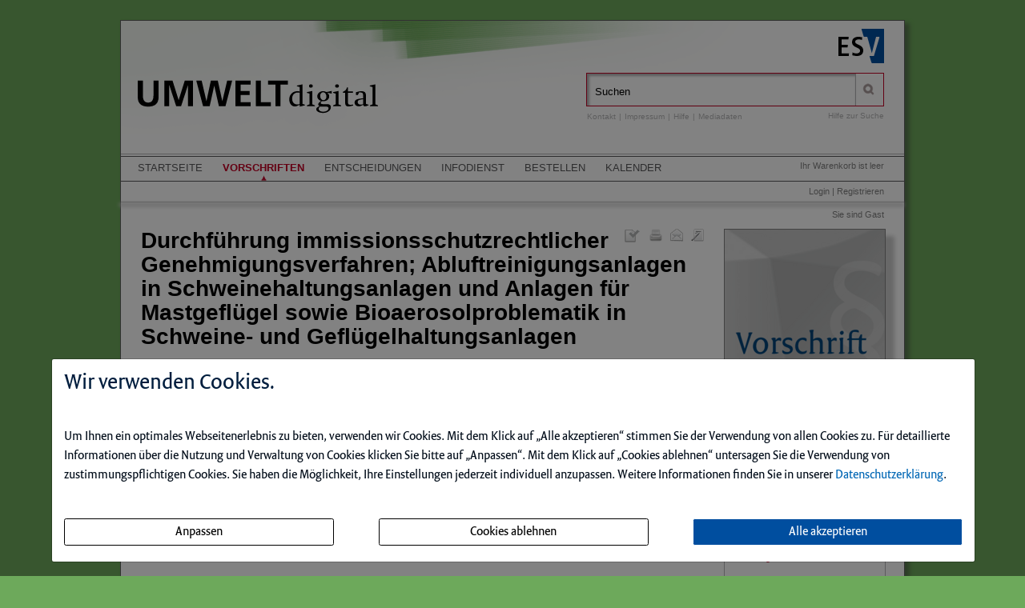

--- FILE ---
content_type: text/html; charset=iso-8859-1
request_url: https://umweltdigital.de/ce/durchfuehrung-immissionsschutzrechtlicher-genehmigungsverfahren-abluftreinigungsanlagen-in-schweinehaltungsanlagen-und-anlagen-fuer-mastgefluegel-sowie-bioaerosolproblematik-in-schweine-und-gefluegelhaltungsanlagen-1/vo-norm-complex.html
body_size: 6871
content:
<!DOCTYPE html>
<html>
<head>
    <meta charset="iso-8859-1">
    <title>Durchf&uuml;hrung immissionsschutzrechtlicher Genehmigungsverfahren;</title>
    <meta name="viewport" content="width=device-width">
    <meta name="description" content="">
    <meta name="keywords" content="Durchf, Genehmigungsverfahren, Abluftreinigungsanlagen, Schweinehaltungsanlagen, Anlagen, Mastgefl, Bioaerosolproblematik, Schweine, Gefl">
    <meta name="naws_abk" content="umwelt">
    <meta name="app_env" content="prod">
                    <link rel="icon" href="/favicon.gif" type="image/gif"/>
        <link rel="stylesheet" type="text/css" href="https://umweltdigital.de/naws-theme-assets/esv5/css/screen.css">
    <link rel="stylesheet" type="text/css" href="https://umweltdigital.de/naws-theme-assets/esv5/css/jquery/jquery.ui.all.css">
    <link rel="stylesheet" type="text/css" href="https://umweltdigital.de/naws-theme-assets/esv5/css/slick/slick.css">
    <link rel="stylesheet" type="text/css" href="https://umweltdigital.de/css/esv5/umwelt.css">
        
    <script src="https://umweltdigital.de/naws-theme-assets/esv5/js/captchaData.js"></script>
    <script src="/.tmpl/.naws/jquery.min.js"></script>
    <script src="https://umweltdigital.de/naws-theme-assets/esv5/js/jquery/jquery.tablesorter.min.js"></script>
    <script src="https://umweltdigital.de/naws-theme-assets/esv5/js/jquery/jquery-ui.js"></script>
        <script src="https://umweltdigital.de/naws-theme-assets/esv5/js/jquery/jquery.metadata.js"></script>
    <script src="https://umweltdigital.de/naws-theme-assets/esv5/js/slick/slick.js"></script>
    <script src="https://umweltdigital.de/naws-theme-assets/esv5/js/marcopolo/jquery.marcopolo.min.js"></script>
    <!-- Matomo -->
<script>
    var _paq = window._paq = window._paq || [];
    /* tracker methods like "setCustomDimension" should be called before "trackPageView" */
    _paq.push(["setExcludedQueryParams", ["_sid"]]);
    _paq.push(['trackPageView']);
    _paq.push(['enableLinkTracking']);
    (function() {
    var u="//stats.esv-digital.de/";
    _paq.push(['setTrackerUrl', u+'matomo.php']);
    _paq.push(['setSiteId', '46']);
    var d=document, g=d.createElement('script'), s=d.getElementsByTagName('script')[0];
    g.async=true; g.src=u+'matomo.js'; s.parentNode.insertBefore(g,s);
})();
</script>
<!-- End Matomo Code -->
</head>
<body class="docid-vo-norm-complex">
<div class="wrapper">
        <div class="inhalt">

                <div>
            <div class="partner-logo"></div>            <div class="esv-header">
                                    <a href="http://www.ESV.info" target="_blank"><img src="/naws-theme-assets/esv5/img/esv-logo.png"/></a>                
            </div>
        </div>
                                
        <div class="product-header">
        <!-- product-include-script -->
<!-- ABK: umwelt -->
<header class="left">
    <div class="title">
        <a href="/inhalt.html">            <img alt="logo" src="/img/UWd_Schriftzug.svg" width=300" height="60">
        </a>    </div>
</header>            <div class="right">
                <form action="/suche.html" accept-charset="utf-8">
    <div class="search-bar">
        <div class="search-bar-shadow">
            <input id="search-field" placeholder="Suchen" type="text" value='' name="q" />
        </div>
        <input type="submit" class="search-icon search-icon-image" value="" title="Suchen"/>
    </div>
</form>                                    <ul class="navigation quick-navi">
    <li>
        <a href="https://umweltdigital.de/kontakt.html">Kontakt</a>    </li>
    <li class=""> |</li>

    <li>
        <a href="https://umweltdigital.de/impressum.html">Impressum</a>    </li>
    <li class=""> |</li>
    <li>
        <a href="https://umweltdigital.de/faq.html">Hilfe</a>    </li>
    <li class=""> |</li>
    <li>
        <a href="https://esv.info/.view/onix/media/9783503058730/Mediadaten.pdf" target="_blank">Mediadaten</a>    </li>
</ul>                                <span class="help"><a href="/hilfe-zur-suche.html">Hilfe zur Suche</a></span>
            </div>
        </div>

        <div>
            <div class="main-navi">

                <div class="deco-line"></div>

                <div class="right">
                    <div class="warenkorb"><span>    Ihr Warenkorb ist leer
</span></div>
                    <div class="anmelden"><div id="sidelogin">
    <span class="right">
                    <a href="https://umweltdigital.de/login.html">Login</a> | <a href="https://www.myesv.info" target="_blank">Registrieren</a>            </span>
</div>

<div id="logininfobox">
    <span>Sie sind Gast</span>
</div>
</div>
                    <div class="user-status"></div>
                </div>

                <div class="left">
                    <nav>
                        <div class="navi1"><ul class="navigation">
    <li>
        <a href="/inhalt.html">Startseite</a>
        <ul>
            <li>
                <a href="/kurzportrait.html">Kurzportr&auml;t</a>
            </li>
            <li>
                <a href="https://www.esv.info/download/katalog/media/9783503058730/Mediadaten.pdf" target="_blank">Mediadaten</a>
            </li>
        </ul>
    </li>
    <li class="active">
        <a href="/vorschriften.html">Vorschriften</a>
        <ul>
            <li>
                <a href="/vorschriften.html">Gesamtverzeichnis</a>
            </li>
            <li>
                <a href="/lbw-vorschriften.html">LBW Kunden</a>
            </li>
            <li>
                <a href="/vorschriften.html">&Uuml;bersichten</a>
                <ul>
                    <li>
                        <a href="/ljahr/vorschriften-uebersicht.html">Das laufende Jahr</a>
                    </li>
                    <li>
                        <a href="/monate/vorschriften-uebersicht.html">Die letzten drei Monate</a>
                    </li>
                    <li>
                        <a href="/quartal/vorschriften-uebersicht.html">Das letzte Quartal</a>
                    </li>
                    <li>
                        <a href="/vjahr/vorschriften-uebersicht.html">das vergangene Jahr</a>
                    </li>
                </ul>
            </li>
            <li>
                <a href="/rechtskataster.html">Mein Rechtskataster</a>
            </li>
        </ul>
    </li>
    <li>
        <a href="/entscheidungen.html">Entscheidungen</a>
    </li>
    <li>
        <a href="/subscribe.html">Infodienst</a>
        <ul>
            <li>
                <a href="/subscribe.html">Bestellung</a>
            </li>
            <li>
                <a href="/infodienstarchiv.html">Infodienst-Archiv</a>
            </li>
        </ul>
    </li>
    <li>
        <a href="https://www.esv.info/978-3-503-05873-0" target="_blank">Bestellen</a>
    </li>
    <li>
        <a href="/veranstaltungskalender.html">Kalender</a>
    </li>
</ul></div>
                        <div class="navi2"><ul class="navigation">
    <li>
        <a href="/vorschriften.html">Gesamtverzeichnis</a>
    </li>
    <li>
        <a href="/lbw-vorschriften.html">LBW Kunden</a>
    </li>
    <li>
        <a href="/vorschriften.html">&Uuml;bersichten</a>
    </li>
    <li>
        <a href="/rechtskataster.html">Mein Rechtskataster</a>
    </li>
</ul></div>
                        <div class="navi3"></div>
                    </nav>
                </div>

                <div class="navi-shadow clearfix"></div>

            </div>
        </div>

        <div class="content-sidebar-wrapper clearfix">

            <div class="right side-bar">
                        <aside>
        <div class="product-cover">
                            <a href="https://umweltdigital.de/login.html">        <img alt="Vorschrift Durchf&uuml;hrung immissionsschutzrechtlicher Genehmigungsverfahren; Abluftreinigungsanlagen in Schweinehaltungsanlagen und Anlagen f&uuml;r Mastgefl&uuml;gel sowie Bioaerosolproblematik in Schweine- und Gefl&uuml;gelhaltungsanlagen" title="Vorschrift Durchf&uuml;hrung immissionsschutzrechtlicher Genehmigungsverfahren; Abluftreinigungsanlagen in Schweinehaltungsanlagen und Anlagen f&uuml;r Mastgefl&uuml;gel sowie Bioaerosolproblematik in Schweine- und Gefl&uuml;gelhaltungsanlagen"
             src="https://media.esv.info//thumbnail/ce/111693/200.png"/>
    </a>                    </div>
    </aside>
    <aside class="sidebar-module">
        <header>
            <h2>                    Aktuelle Fassung
                            </h2>

            <ul class="esv-list">
                

                
                                                            <li>
                            <a href="https://umweltdigital.de/ce/[base64]/view/full/vo-norm-complex.html">Die aktuelle Fassung vollst&auml;ndig anzeigen</a>
                        </li>
                                                </ul>
        </header>
    </aside>
<aside class="sidebar-module">
    <header>
        <h2>Rechtskataster/Versionsvergleich</h2>
    </header>
    <p>Bitte beachten Sie die Funktionen zum Rechtskataster und den Versionsvergleich.</p>
    <ul class="esv-list">
        <li><a href="/download/einfuehrung-in-die-funktionen-des-rechtskatasters-und-versionsvergleichs.pdf" target="_blank">Einf&uuml;hrung in die Funktionen des Rechtskatasters und Versionsvergleichs</a></li>
    </ul>
</aside>    
            </div>

            <div class="left content">
                
    <ul class="detail-toolbar">
    <li>
        <a href="https://umweltdigital.de/kontakt.html" rel="nofollow">            <img src="/naws-theme-assets/esv5/img/detail_kontakt.gif" alt="Schreiben Sie uns!" title="Schreiben Sie uns!" />
        </a>    </li>
    <li>
        <a href="https://umweltdigital.de/_lp/[base64]/empfehlen.html" rel="nofollow">            <img src="/naws-theme-assets/esv5/img/detail_empfehlen.gif" alt="Seite empfehlen" title="Seite empfehlen"/>
        </a>    </li>
    <li>
        <a href="https://umweltdigital.de/_print/1/ce/[base64]/vo-norm-complex.html" target="_blank" rel="nofollow">            <img src="/naws-theme-assets/esv5/img/detail_print.gif"  alt="Druckansicht" title="Druckansicht" />
        </a>    </li>
            <li>
                            <a href="https://umweltdigital.de/login.html">                    <div class="checkmark" title="Wenn Sie &uuml;ber ein g&uuml;tiges Abonnement verf&uuml;gen, k&ouml;nnen Sie Vorschriften als Lesezeichen speichern.">&nbsp;</div>
                </a>                    </li>
    </ul>

<h1
    >Durchf&uuml;hrung immissionsschutzrechtlicher Genehmigungsverfahren; Abluftreinigungsanlagen in Schweinehaltungsanlagen und Anlagen f&uuml;r Mastgefl&uuml;gel sowie Bioaerosolproblematik in Schweine- und Gefl&uuml;gelhaltungsanlagen
</h1>





<p class="sachgebiet">
  Sachgebiet: <a href="https://umweltdigital.de/contenttyp_title_plural/Vorschrift/q/%252A/vorschrift_sachgebiet/Immissionsschutz/suche.html">Immissionsschutz</a></p>



<p class="gesetzgeber">
  Gesetzgeber: <a href="https://umweltdigital.de/contenttyp_title_plural/Vorschrift/q/%252A/vorschrift_gesetzgeber/Niedersachsen/suche.html">Niedersachsen</a></p>

    <p class="letztefassungwortlaut">
        Vom 2. November 2020 (Nds. MBl. S. 1367)
    </p>

    

    




<section class="smartlink">
    <header>
        <strong>Zitieren Sie diesen Artikel</strong>
    </header>
    <div>mit Smartlink: <a href="/v.1393214" rel="nofollow">https://umweltdigital.de/v.1393214</a></div>
</section>




        <div class="norm-complex-overview">
                    <div class="toc-level-2">
                                    <p>
                        <a href="https://umweltdigital.de/ce/[base64]/id/1393214.1.ALLGEM_umadvuF-1/vo-single-norm.html">1. Allgemeines</a>                    </p>
                            </div>
                    <div class="toc-level-2">
                                    <p>
                        <a href="https://umweltdigital.de/ce/[base64]/id/1393214.2.STANDD_67o7Oif-1/vo-single-norm.html">2. Stand der Technik</a>                    </p>
                            </div>
                    <div class="toc-level-2">
                                    <h3>3. Immissionsschutzrechtliche Genehmigungsverfahren f&uuml;r Schweinehaltungsanlagen</h3>
                            </div>
                    <div class="toc-level-3">
                                    <p>
                        <a href="https://umweltdigital.de/ce/[base64]/id/1393214.3.1TIERH_h6ikBoz-1/vo-single-norm.html">3.1 Tierhaltungsanlagen f&uuml;r Schweine, Sauen und Ferkel nach den Nummern 7.1.7.1, 7.1.8.1 und 7.1.9.1 sowie gemischte Best&auml;nde dieser Anlagentypen nach den Nummern 7.1.11.1 und 7.1.11.2 des Anhangs 1 zur 4. BImSchV</a>                    </p>
                            </div>
                    <div class="toc-level-3">
                                    <p>
                        <a href="https://umweltdigital.de/ce/[base64]/id/1393214.3.2TIERH_W5ut7e2-1/vo-single-norm.html">3.2 Tierhaltungsanlagen f&uuml;r Schweine, Sauen und Ferkel nach den Nummern 7.1.7.2, 7.1.8.2 und 7.1.9.2 sowie gemischte Best&auml;nde dieser Anlagentypen nach Nummer 7.1.11.3 des Anhangs 1 zur 4. BImSchV</a>                    </p>
                            </div>
                    <div class="toc-level-2">
                                    <p>
                        <a href="https://umweltdigital.de/ce/[base64]/id/1393214.4.ANLAGE_VDiL7oh-1/vo-single-norm.html">4. Anlagen f&uuml;r Gefl&uuml;gel nach den Nummern 7.1.3.1 und 7.1.3.2 des Anhangs 1 zur 4. BImSchV</a>                    </p>
                            </div>
                    <div class="toc-level-2">
                                    <p>
                        <a href="https://umweltdigital.de/ce/[base64]/id/1393214.5.BER%25C3%25BCCK_6xoG4a4-1/vo-single-norm.html">5. Ber&uuml;cksichtigung der Bioaerosolproblematik bei der Durchf&uuml;hrung immissionsschutzrechtlicher Genehmigungsverfahren f&uuml;r Schweinehaltungsanlagen und Gefl&uuml;gelhaltungsanlagen</a>                    </p>
                            </div>
                    <div class="toc-level-2">
                                    <p>
                        <a href="https://umweltdigital.de/ce/[base64]/id/1393214.6.SCHLUS_Dau0hoW-1/vo-single-norm.html">6. Schlussbestimmungen</a>                    </p>
                            </div>
                    <div class="toc-level-2">
                                    <h3>Anlage<br/>Pr&uuml;fung von Abluftreinigungsanlagen in der Nutztierhaltung</h3>
                            </div>
                    <div class="toc-level-3">
                                    <p>
                        <a href="https://umweltdigital.de/ce/[base64]/id/1393214.1.VOMHER_q8o9kaP-1/vo-single-norm.html">1. Vom Hersteller zu erf&uuml;llende Antragsvoraussetzungen</a>                    </p>
                            </div>
                    <div class="toc-level-3">
                                    <p>
                        <a href="https://umweltdigital.de/ce/[base64]/id/1393214.2.DURCHF_gIaDEif-1/vo-single-norm.html">2. Durchf&uuml;hrungsvoraussetzungen</a>                    </p>
                            </div>
                    <div class="toc-level-3">
                                    <p>
                        <a href="https://umweltdigital.de/ce/[base64]/id/1393214.3.MESSPR_NRuGAuv-1/vo-single-norm.html">3. Messprogramm</a>                    </p>
                            </div>
                    <div class="toc-level-3">
                                    <p>
                        <a href="https://umweltdigital.de/ce/[base64]/id/1393214.4.ELEKTR_RsaiAoN-1/vo-single-norm.html">4. Elektronisches Betriebstagebuch (EBTB) und andere Aufzeichnungen</a>                    </p>
                            </div>
                    <div class="toc-level-3">
                                    <p>
                        <a href="https://umweltdigital.de/ce/[base64]/id/1393214.5.MINDES_Q0enAiE-1/vo-single-norm.html">5. Mindestanforderungen an die Reinigungsleistung sowie sonstige Anforderungen</a>                    </p>
                            </div>
                    <div class="toc-level-3">
                                    <p>
                        <a href="https://umweltdigital.de/ce/[base64]/id/1393214.6.BEGUTA_vearHul-1/vo-single-norm.html">6. Begutachtung der Messungen</a>                    </p>
                            </div>
            </div>



                <div class="clearfix"></div>
            </div>

            <div class="footer-links">
                <ul class="navigation footer-navi">
    <li>
        <a href="https://umweltdigital.de/kontakt.html">Kontakt</a>    </li>
    <li class="pipe">
        |
    </li>

    <li>
        <a href="https://umweltdigital.de/impressum.html">Impressum</a>    </li>
    <li class="pipe">
        |
    </li>
    <li>
        <a href="https://datenschutzbestimmungen.esv.info/?domain=umweltdigital.de" target="_blank">Datenschutz</a>    </li>
    <li class="pipe">
        |
    </li>
    <li>
        <a class="show-cookie-settings" href="javascript: ">Cookie-Einstellung</a>
    </li>
    <li class="pipe">
        |
    </li>
    <li>
        <a href="http://kundenagb.esv.info" target="_blank">AGB</a>    </li>
    <li class="pipe">
        |
    </li>
    <li>
        <a href="https://umweltdigital.de/faq.html">Hilfe</a>    </li>
</ul>
            </div>

            <div class="page-footer">
                <footer>
    <p>
        Die Nutzung f&uuml;r das Text und Data Mining ist ausschlie&szlig;lich dem Erich Schmidt Verlag GmbH &amp; Co. KG vorbehalten. Der Verlag untersagt eine Vervielf&auml;ltigung gem&auml;&szlig; &sect;44b UrhG ausdr&uuml;cklich.
        <br>
        The use for text and data mining is reserved exclusively for Erich Schmidt Verlag GmbH &amp; Co. KG. The publisher expressly prohibits reproduction in accordance with Section 44b of the Copy Right Act.
    </p>
</footer>
                                <footer>
    &copy;&nbsp;2026&nbsp;Erich&nbsp;Schmidt&nbsp;Verlag&nbsp;GmbH&nbsp;&&nbsp;Co.&nbsp;KG, Genthiner&nbsp;Stra&szlig;e&nbsp;30&nbsp;G, 10785&nbsp;Berlin
    <br>
    Telefon:&nbsp;+49&nbsp;30&nbsp;25&nbsp;00&nbsp;85-0, Telefax:&nbsp;+49&nbsp;30&nbsp;25&nbsp;00&nbsp;85-305 E-&nbsp;Mail:&nbsp;ESV@ESVmedien.de
</footer>                            </div>
        </div>
    </div>

    <div class="navigation under-footer-links">
                    <span>
        <a href="https://altlastendigital.de" target="_blank" title="Altlasten Spektrum">Altlasten Spektrum</a>
    </span>
    &nbsp;&nbsp;&nbsp;&nbsp;&nbsp;&nbsp;
            <span>
        <a href="https://arbeitsschutzdigital.de" target="_blank" title="ARBEITSSCHUTZdigital">ARBEITSSCHUTZdigital</a>
    </span>
    &nbsp;&nbsp;&nbsp;&nbsp;&nbsp;&nbsp;
            <span>
        <a href="https://bodenschutzdigital.de" target="_blank" title="Bodenschutz">Bodenschutz</a>
    </span>
    &nbsp;&nbsp;&nbsp;&nbsp;&nbsp;&nbsp;
            <span>
        <a href="https://esv.info" target="_blank" title="Erich Schmidt Verlag">Erich Schmidt Verlag</a>
    </span>
    &nbsp;&nbsp;&nbsp;&nbsp;&nbsp;&nbsp;
            <span>
        <a href="https://immissionsschutzdigital.de" target="_blank" title="Immissionsschutz">Immissionsschutz</a>
    </span>
    &nbsp;&nbsp;&nbsp;&nbsp;&nbsp;&nbsp;
                        <span>
        <a href="https://klimaschutzdigital.de" target="_blank" title="KLIMASCHUTZdigital">KLIMASCHUTZdigital</a>
    </span>
    

    </div>

</div>



<script type="text/javascript" src="https://umweltdigital.de/naws-theme-assets/esv5/js/init.js"></script>
<script type="text/javascript" src="https://umweltdigital.de/js/esv5/init.js"></script>
    <script type="text/javascript" src=""></script>
    <link rel="stylesheet" type="text/css" href="/.tmpl/.naws/cookie-banner.css">
    <script src="/.tmpl/.naws/bootstrap.min.js"></script>
    <script src="/.tmpl/.naws/jQueryCookie.js"></script>
    
    <script>
        window.addEventListener("load", function () {
            let cookieBannerModal = $('#cookieBannerModal')

            if (!$.cookie('tracking')) {
                cookieBannerModal.modal({
                    show: true,
                    backdrop: 'static',
                    keyboard: false
                })
            } else {
                let trackingSettings = parseInt($.cookie('tracking'))
                if (trackingSettings === 1) {
                    $('#statistic').get(0).checked = true
                }
                if (trackingSettings === 2) {
                    $('#comfort').get(0).checked = true
                }
                if (trackingSettings === 3) {
                    $('#comfort').get(0).checked = true
                    $('#statistic').get(0).checked = true
                }
            }

            $('.datenschutzbestimmung-link').attr('href', 'https://datenschutzbestimmungen.esv.info/?domain=' + location.host)

            $('.show-cookie-settings').on('click', () => {
                cookieBannerModal.modal({
                    show: true
                })
            })

            $('.go-to-first-screen').on('click', () => {
                $('.first-screen').show()
                $('.second-screen').hide()
            })

            $('.go-to-second-screen').on('click', () => {
                $('.first-screen').hide()
                $('.second-screen').show()
            })

            $('#select_bare_minimum').on('click', () => {
                selectBareMinimum(afterSelect)
            })

            $('#save_selected').on('click', () => {
                if ($('#comfort').get(0).checked === true && $('#statistic').get(0).checked === true) {
                    selectAll(afterSelect)
                } else if ($('#comfort').get(0).checked === true) {
                    selectComfortChoice(afterSelect)
                } else if ($('#statistic').get(0).checked === true) {
                    selectStatisticChoice(afterSelect)
                } else {
                    selectBareMinimum(afterSelect)
                }
            })

            $('#select_all_and_save').on('click', () => {
                selectAll(afterSelect)
            })

            $('#delete_cookie_settings').on('click', () => {
                $.removeCookie('tracking')
                location.reload()
            })

            function afterSelect() {
                location.reload()
            }

            function selectBareMinimum(f) {
                $.ajax({
                    url: "/cookies.php",
                    context: document.body
                }).done(f)
            }

            function selectAll(f) {
                $.ajax({
                    url: "/cookies.php?enable-statistic&enable-comfort",
                    context: document.body
                }).done(f)
            }

            function selectComfortChoice(f) {
                $.ajax({
                    url: "/cookies.php?enable-comfort",
                    context: document.body
                }).done(f)
            }

            function selectStatisticChoice(f) {
                $.ajax({
                    url: "/cookies.php?enable-statistic",
                    context: document.body
                }).done(f)
            }
        })
    </script>
    

    <div class="modal fade" id="cookieBannerModal" tabindex="-1" role="dialog" aria-labelledby="cookieBannerModalLabel"
         aria-hidden="true">
        <div class="modal-dialog" role="document">
            <div class="modal-content first-screen">
                <div class="modal-header">
                    <h1 class="cookie-head">Wir verwenden Cookies.</h1>
                </div>
                <div class="modal-body">
                    <p class="cookie-large">
                        Um Ihnen ein optimales Webseitenerlebnis zu bieten, verwenden wir Cookies.
                        Mit dem Klick auf &bdquo;Alle akzeptieren&ldquo; stimmen Sie der Verwendung von allen Cookies zu.
                        F&uuml;r detaillierte Informationen &uuml;ber die Nutzung und Verwaltung von Cookies klicken
                        Sie bitte auf &bdquo;Anpassen&ldquo;. Mit dem Klick auf &bdquo;Cookies ablehnen&ldquo; untersagen Sie die Verwendung
                        von zustimmungspflichtigen Cookies. Sie haben die M&ouml;glichkeit, Ihre Einstellungen jederzeit
                        individuell anzupassen. Weitere Informationen finden Sie in unserer
                        <a target="_blank" class="datenschutzbestimmung-link" href="https://datenschutzbestimmungen.esv.info">Datenschutzerkl&auml;rung</a>.
                    </p>
                    <br/>
                    <div style="display: flex; justify-content: space-between; flex-flow: row wrap; margin-bottom: 20px;">
                        <a class="btn btn-custom-cookie go-to-second-screen">
                            <span class="px-1">Anpassen</span>
                        </a>
                        <a class="btn btn-custom-cookie" id="select_bare_minimum"
                           data-dismiss="modal">
                            <span class="px-1">Cookies ablehnen</span>
                        </a>
                        <a class="btn btn-primary" id="select_all_and_save"
                           data-dismiss="modal">
                            <span class="px-1">Alle akzeptieren</span>
                        </a>
                    </div>
                </div>
            </div>
            <div class="modal-content second-screen" style="display: none;">
                <div class="modal-header">
                    <h1 class="cookie-head">Cookie-Einstellungen individuell konfigurieren</h1>
                </div>
                <div class="modal-body">
                    <p class="cookie-large">
                        Bitte w&auml;hlen Sie aus folgenden Optionen:
                    </p>
                    <div class="cookie-small">
                        <div class="optionGroup">
                            <input type="checkbox" id="statistic" style="margin-right: 10px;">
                            <label for="statistic">
                                <strong>Statistik-Cookies</strong> unterst&uuml;tzen uns bei der Analyse und Optimierung unserer Verlagsangebote. Sie werden anonymisiert
                                aktiviert und geschrieben, beispielsweise durch unseren Anzeigenserver oder AWStats.
                                Externe Analysetools wie Google-Analytics speichern Ihre Daten in den USA. Derzeit besteht zwischen
                                der EU und den USA ein Angemessenheitsbeschluss. Dieser best&auml;tigt f&uuml;r im Anwendungsbereich des
                                EU-U.S. Data Privacy Framework zertifizierte Organisationen, dass die USA ein angemessenes
                                Schutzniveau f&uuml;r personenbezogene Daten gew&auml;hrleisten.
                            </label>
                        </div>
                        <br>
                        <div class="optionGroup">
                            <input type="checkbox" id="comfort" style="margin-right: 10px;">
                            <label for="comfort">
                                <strong>Komfort-Cookies</strong> umfassen bei uns z.B. die reibungslose Einbindung von
                                Session IDs oder externen Service-Anwendungen f&uuml;r unsere Besucherinnen und Besucher
                                (z.B. Maps, Social Media, Video-Player, Stellenmarkt).
                            </label>
                        </div>
                        <br>
                        <div class="optionGroup">
                            <input type="checkbox" disabled checked style="margin-right: 10px; margin-top: 20px;">
                            <label>
                                <strong>Notwendige Cookies</strong> stellen sicher, dass Ihre Sitzung technisch
                                (z.B. &uuml;ber den ESV-Sitzungs-Cookie) und rechtlich einwandfrei
                                (z.B. durch die Speicherung dieser Ihrer Cookie-Konfiguration) abl&auml;uft.
                                <strong>Ihr Einverst&auml;ndnis wird schon vorausgesetzt.</strong>
                            </label>
                        </div>
                        <br>
                        <button type="button" class="btn btn-primary mt-3" id="save_selected" data-dismiss="modal">
                            
                            <span class="px-1">Ihre Auswahl speichern und zustimmen</span>
                            
                        </button>
                    </div>
                </div>
                <div class="modal-footer">
                    <a class="cookie-small go-to-first-screen">zur&uuml;ck</a>
                </div>
            </div>
        </div>
    </div></body>
</html>

--- FILE ---
content_type: image/svg+xml
request_url: https://umweltdigital.de/img/UWd_Schriftzug.svg
body_size: 4621
content:
<?xml version="1.0" encoding="utf-8"?>
<!-- Generator: Adobe Illustrator 16.0.3, SVG Export Plug-In . SVG Version: 6.00 Build 0)  -->
<!DOCTYPE svg PUBLIC "-//W3C//DTD SVG 1.1//EN" "http://www.w3.org/Graphics/SVG/1.1/DTD/svg11.dtd">
<svg version="1.1" id="Ebene_1" xmlns="http://www.w3.org/2000/svg" xmlns:xlink="http://www.w3.org/1999/xlink" x="0px" y="0px"
	 width="725.923px" height="97.738px" viewBox="0 0 725.923 97.738" enable-background="new 0 0 725.923 97.738"
	 xml:space="preserve">
<g>
	<path d="M0,0h15.481v44.565c0,13.159,4.202,21.784,16.034,21.784s16.034-8.625,16.034-21.784V0h15.481v49.32
		c0,20.679-11.722,29.193-31.516,29.193S0,69.999,0,49.32V0z"/>
	<path d="M80.386,0h24.77l18.356,58.498h0.221L142.09,0h24.77v77.186h-14.818V13.491h-0.221l-20.789,63.695h-14.818L95.425,13.491
		l-0.221,0.221v63.474H80.386V0z"/>
	<path d="M176.916,0h16.255l14.375,61.705h0.221L220.926,0h21.01l13.602,61.705h0.221L270.245,0h15.039l-20.125,77.186h-19.905
		l-13.933-61.705H231.1l-13.712,61.705h-20.015L176.916,0z"/>
	<path d="M295.341,0H340.9v12.164h-30.078v19.02h27.534v12.165h-27.534v21.674h30.299v12.164h-45.78V0z"/>
	<path d="M356.82,0h15.481v65.022h29.967v12.164H356.82V0z"/>
	<path d="M416.089,12.164h-22.116V0h59.713v12.164H431.57v65.022h-15.481V12.164z"/>
</g>
<g>
	<path d="M489.555,78.5v-5.724c-8.258,4.223-11.448,5.349-14.827,5.349c-9.571,0-16.892-9.103-16.892-21.114
		c0-14.733,10.323-25.151,24.962-25.151c3.097,0,4.88,0.375,6.757,1.22V19.378l-8.352-2.439v-2.064l16.798-3.754v59.309l7.413,2.347
		v1.971L489.555,78.5z M489.555,36.552c-1.596-0.376-3.284-0.563-5.912-0.563c-10.416,0-16.985,7.133-16.985,18.487
		c0,10.886,5.912,17.549,15.484,17.549c2.346,0,4.316-0.281,7.413-1.22V36.552z"/>
	<path d="M511.041,77.186V74.84l7.883-3.285V39.274l-7.883-2.44v-2.065l16.328-3.566v40.353l7.883,3.285v2.346H511.041z
		 M517.516,16.188c0-3.19,1.877-4.88,5.537-4.88c3.941,0,5.724,1.501,5.724,4.786c0,3.472-1.782,5.067-5.63,5.067
		C519.393,21.162,517.516,19.566,517.516,16.188z"/>
	<path d="M586.393,31.109v8.165l-14.076-2.91c4.035,2.723,6.193,6.57,6.193,11.262c0,8.446-7.414,14.64-17.455,14.64
		c-1.595,0-2.439-0.094-4.785-0.469c-2.347,2.533-3.473,4.504-3.473,5.724c0,2.253,2.534,3.566,6.944,3.566h12.575
		c7.601,0,11.261,3.003,11.261,9.009c0,9.947-10.322,17.643-23.555,17.643c-11.448,0-20.738-5.068-20.738-11.262
		c0-3.284,3.097-6.287,9.853-9.29c-2.533-1.877-3.847-3.66-3.847-5.725c0-1.688,1.126-3.659,3.284-5.63l2.628-2.347l1.97-1.782
		l0.845-0.563c-3.19-1.032-4.41-1.596-6.193-2.909c-3.284-2.533-5.349-6.569-5.349-10.698c0-8.633,7.883-15.672,17.454-15.672
		c3.754,0,6.757,0.845,10.229,2.628L586.393,31.109z M551.202,78.031c-2.347,1.689-4.505,5.255-4.505,7.319
		c0,4.88,6.006,8.634,13.795,8.634c8.915,0,16.141-4.692,16.141-10.511c0-3.472-2.346-4.88-8.258-4.88h-13.326
		C553.172,78.593,552.516,78.5,551.202,78.031z M551.39,46.031c0,7.601,4.035,12.95,9.759,12.95c5.35,0,8.915-4.316,8.915-10.604
		c0-7.508-4.316-13.232-9.854-13.232C555.049,35.144,551.39,39.743,551.39,46.031z"/>
	<path d="M590.144,77.186V74.84l7.883-3.285V39.274l-7.883-2.44v-2.065l16.328-3.566v40.353l7.883,3.285v2.346H590.144z
		 M596.618,16.188c0-3.19,1.877-4.88,5.537-4.88c3.941,0,5.724,1.501,5.724,4.786c0,3.472-1.782,5.067-5.63,5.067
		C598.495,21.162,596.618,19.566,596.618,16.188z"/>
	<path d="M626.832,36.552h-7.038V33.83c3.472-1.501,7.132-3.66,8.258-4.974c0.282-0.375,0.938-1.22,1.783-2.721
		c0.845-1.595,1.596-3.097,2.158-4.504c0.094-0.188,0.281-0.469,0.376-0.938h2.814v11.636h14.921v4.224h-14.921v28.528
		c0,6.006,1.877,7.883,7.695,7.883c2.722,0,4.692-0.188,7.508-0.845l0.75,3.097c-5.349,1.596-12.199,2.909-15.015,2.909
		c-6.1,0-9.29-3.66-9.29-10.416V36.552z"/>
	<path d="M659.486,43.59v-8.54c7.038-2.158,12.012-3.191,16.328-3.191c9.196,0,13.607,3.66,13.607,11.075v24.868
		c0,2.346,0.281,2.721,2.628,3.472l5.255,1.502v1.971l-6.757,2.252c-0.845,0.281-2.628,0.563-3.941,0.656h-0.375
		c-2.815,0-4.411-1.407-4.974-4.504l-1.126,0.563l-3.191,1.501c-2.252,1.032-3.659,1.596-4.223,1.783
		c-1.22,0.469-2.815,0.656-4.598,0.656c-7.602,0-12.856-4.691-12.856-11.354c0-5.63,3.472-9.29,9.947-10.698
		c3.753-0.844,9.29-1.595,15.765-2.158V43.309c0-5.818-2.252-7.696-9.384-7.696c-1.032,0-1.407,0-2.533,0.188l-3.941,7.789H659.486z
		 M680.976,56.072c-3.472,0.375-6.475,0.938-9.853,1.783c-4.505,1.126-6.476,3.284-6.476,7.132c0,4.598,3.473,7.507,9.009,7.507
		c1.22,0,2.44-0.094,3.566-0.375c0.281,0,1.22-0.188,3.003-0.657c0.188,0,0.375-0.094,0.75-0.188V56.072z"/>
	<path d="M701.712,77.186V74.84l7.883-3.285V19.378l-8.353-2.439v-2.064l16.798-3.754v60.435l7.883,3.285v2.346H701.712z"/>
</g>
</svg>
